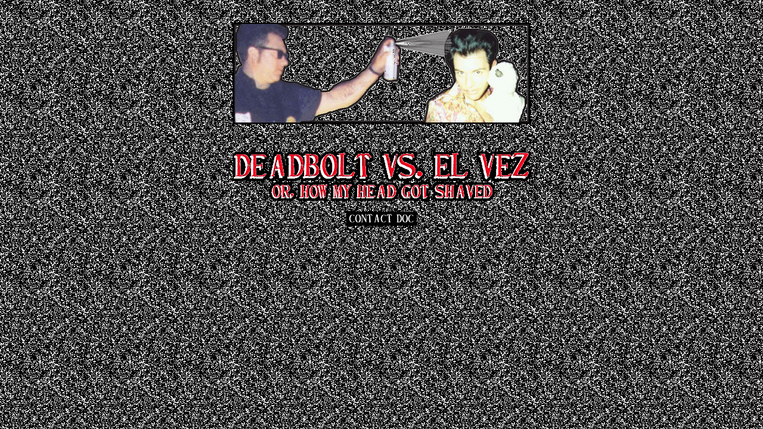

--- FILE ---
content_type: text/html
request_url: https://deuceofclubs.com/deadvez/index.html
body_size: 123
content:
<! 199820sepgd>
<HTML><HEAD>
<BODY BACKGROUND="backgrn3.gif" TEXT="FF0000" LINK="FF0000" VLINK="FFFF00" ALINK="000000">

<TITLE>Deadbolt / El Vez Weekend</TITLE>
</HEAD>
<BODY>

<CENTER>
<A HREF="dedvez01.htm"><IMG BORDER=0 VSPACE=30 SRC="logo2.gif" width="500" height="170"></A>
<P>
<A HREF="dedvez01.htm"><IMG BORDER=0 SRC="logo4.gif" width="500" height="85"></A>

</CENTER>

<p></p>
<CENTER><A HREF="http://www.deuceofclubs.com/contact.htm"><IMG BORDER="0" SRC="http://www.deuceofclubs.com/capts/contactdoc.gif" width="118" height="24"></A></A></CENTER>

</BODY>
</HTML>
